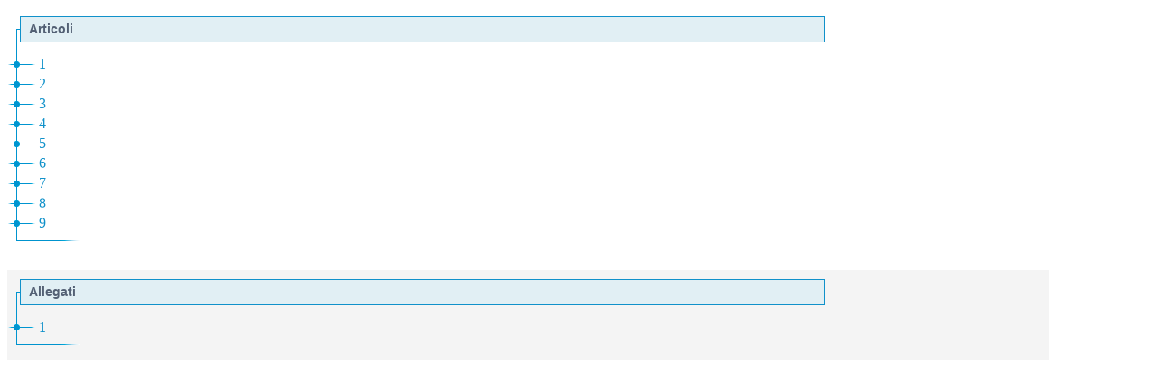

--- FILE ---
content_type: text/html;charset=UTF-8
request_url: https://www.gazzettaufficiale.it/atto/concorsi/caricaAlberoArticoli/originario?atto.dataPubblicazioneGazzetta=2023-02-17&atto.codiceRedazionale=23E01440
body_size: 859
content:






 




<!DOCTYPE html><!-- 002_053-ACCESS-4.1.1 -LV_A -->
<!--002_053-ACCES- 3.1.1 -LV_A --> 
<html xmlns="http://www.w3.org/1999/xhtml" lang="it">
	<head>
		<meta http-equiv="Content-Type" content="text/html; charset=UTF-8" />
		<title></title>
		<link rel="stylesheet" type="text/css" href="/resources/css/iframe.css" />
	</head>
	
	<body>
				
			
	            <div id="albero">
	            	<ul><li class="apertura"/><li class="box_articoli"><span>Articoli</span></li><li><a href="/atto/concorsi/caricaArticolo?art.versione=1&art.idGruppo=0&art.codiceRedazionale=23E01440&art.idArticolo=1&art.idSottoArticolo=1&art.dataPubblicazioneGazzetta=2023-02-17&art.progressivo=0#art" target="mainFrame" id="art1_null_1">1</a></li><li><a href="/atto/concorsi/caricaArticolo?art.versione=1&art.idGruppo=0&art.codiceRedazionale=23E01440&art.idArticolo=2&art.idSottoArticolo=1&art.dataPubblicazioneGazzetta=2023-02-17&art.progressivo=0#art" target="mainFrame" id="art2_null_1">2</a></li><li><a href="/atto/concorsi/caricaArticolo?art.versione=1&art.idGruppo=0&art.codiceRedazionale=23E01440&art.idArticolo=3&art.idSottoArticolo=1&art.dataPubblicazioneGazzetta=2023-02-17&art.progressivo=0#art" target="mainFrame" id="art3_null_1">3</a></li><li><a href="/atto/concorsi/caricaArticolo?art.versione=1&art.idGruppo=0&art.codiceRedazionale=23E01440&art.idArticolo=4&art.idSottoArticolo=1&art.dataPubblicazioneGazzetta=2023-02-17&art.progressivo=0#art" target="mainFrame" id="art4_null_1">4</a></li><li><a href="/atto/concorsi/caricaArticolo?art.versione=1&art.idGruppo=0&art.codiceRedazionale=23E01440&art.idArticolo=5&art.idSottoArticolo=1&art.dataPubblicazioneGazzetta=2023-02-17&art.progressivo=0#art" target="mainFrame" id="art5_null_1">5</a></li><li><a href="/atto/concorsi/caricaArticolo?art.versione=1&art.idGruppo=0&art.codiceRedazionale=23E01440&art.idArticolo=6&art.idSottoArticolo=1&art.dataPubblicazioneGazzetta=2023-02-17&art.progressivo=0#art" target="mainFrame" id="art6_null_1">6</a></li><li><a href="/atto/concorsi/caricaArticolo?art.versione=1&art.idGruppo=0&art.codiceRedazionale=23E01440&art.idArticolo=7&art.idSottoArticolo=1&art.dataPubblicazioneGazzetta=2023-02-17&art.progressivo=0#art" target="mainFrame" id="art7_null_1">7</a></li><li><a href="/atto/concorsi/caricaArticolo?art.versione=1&art.idGruppo=0&art.codiceRedazionale=23E01440&art.idArticolo=8&art.idSottoArticolo=1&art.dataPubblicazioneGazzetta=2023-02-17&art.progressivo=0#art" target="mainFrame" id="art8_null_1">8</a></li><li><a href="/atto/concorsi/caricaArticolo?art.versione=1&art.idGruppo=0&art.codiceRedazionale=23E01440&art.idArticolo=9&art.idSottoArticolo=1&art.dataPubblicazioneGazzetta=2023-02-17&art.progressivo=0#art" target="mainFrame" id="art9_null_1">9</a></li><li class="chiusura"><img src="/resources/img/chiusura.gif"/></li></ul>

					
					
						<div class="allegati_lista">
							<ul><li class="apertura"/><li class="box_articoli"><span>Allegati</span></li><li><a href="/atto/concorsi/caricaArticolo?art.versione=1&art.idGruppo=0&art.codiceRedazionale=23E01440&art.idArticolo=9999&art.idSottoArticolo=1&art.dataPubblicazioneGazzetta=2023-02-17&art.progressivo=0#art" target="mainFrame" id="art9999_null_1">1 </a></li><li class="chiusura"><img src="/resources/img/chiusura_all.gif"/></li></ul>
		            	</div>	
					
				</div>
            
        
	</body>
</html>